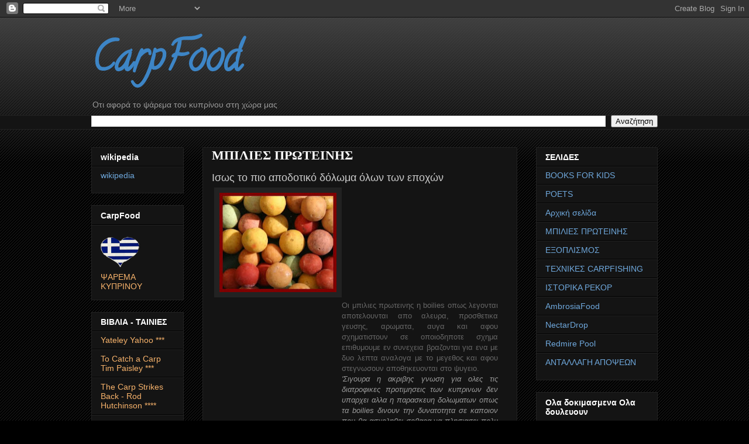

--- FILE ---
content_type: text/html; charset=UTF-8
request_url: https://carpfood.blogspot.com/b/stats?style=BLACK_TRANSPARENT&timeRange=ALL_TIME&token=APq4FmA1LMX-BabA8r1yKgACtIyBsPbdeDgUm2g8nxEmbx9qNiQFckZaMX5RzwbU99Itsqn2yN7NFif9fi5Y1rGkM6ZPR8uvjw
body_size: -41
content:
{"total":13722,"sparklineOptions":{"backgroundColor":{"fillOpacity":0.1,"fill":"#000000"},"series":[{"areaOpacity":0.3,"color":"#202020"}]},"sparklineData":[[0,5],[1,20],[2,0],[3,0],[4,50],[5,10],[6,15],[7,20],[8,5],[9,0],[10,0],[11,0],[12,0],[13,20],[14,0],[15,0],[16,5],[17,5],[18,5],[19,20],[20,0],[21,20],[22,0],[23,5],[24,0],[25,0],[26,0],[27,0],[28,0],[29,5]],"nextTickMs":3600000}